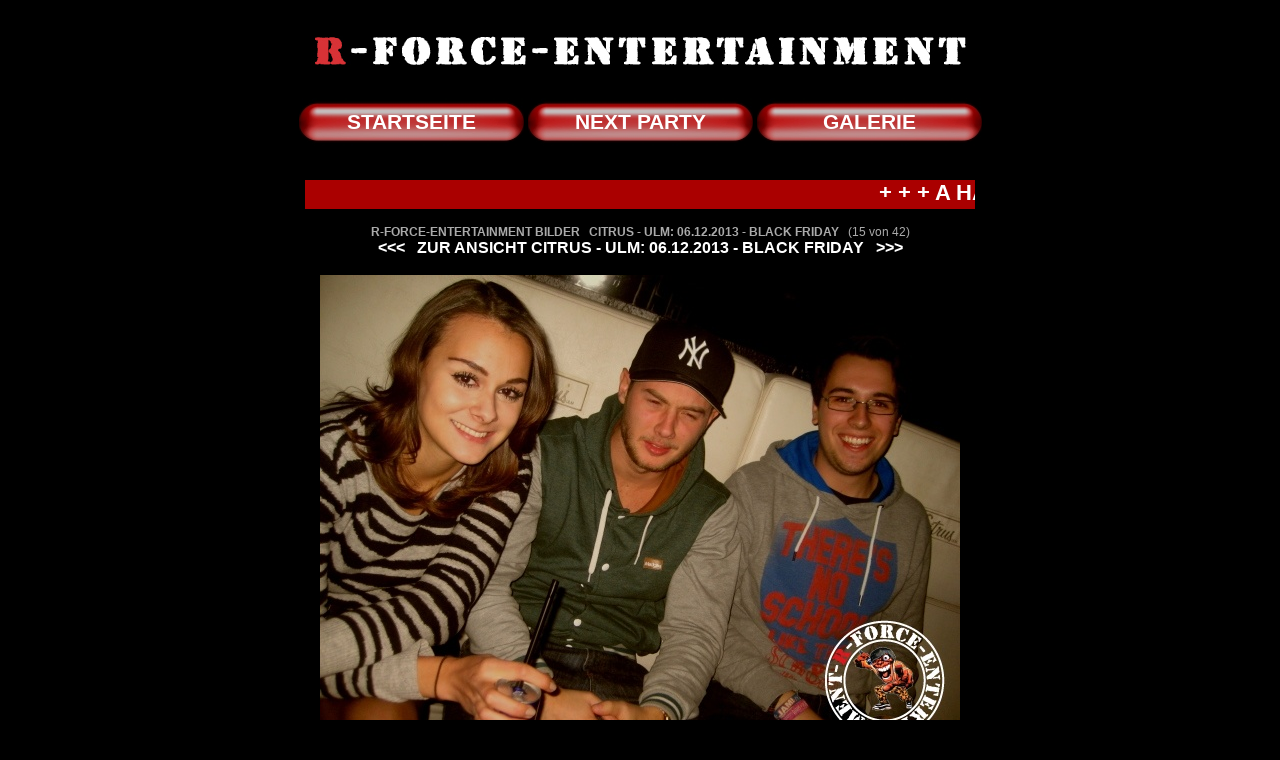

--- FILE ---
content_type: text/html
request_url: http://dj-rosso.de/pictures/ipic.php?pfad=13_12_06&name=CITRUS%20-%20ULM:%2006.12.2013%20-%20BLACK%20FRIDAY&bild=14
body_size: 3458
content:

<!-- header -->
<html>
<head>
<title>R-FORCE-ENTERTAINMENT</title>
<link rel="stylesheet" type="text/css" href="../style/style.css">
<style type="text/css"><!--
body {
	overflow-y:scroll;
	overflow-x:hidden;
//--></style>
</head>
<body bgcolor="#000000" leftmargin="0" topmargin="0" marginwidth="0" marginheight="0" text="#ffffff">
<br><br>
<table border="0" cellspacing="0" cellpadding="0" align="center">
<tr>
    <td colspan="2" align="center"><img src="../images/rforce.jpg" width="658" height="30" alt="R-FORCE-ENTERTAINMENT" border="0"></td>
</tr>
</table>
<table border="0" cellspacing="0" cellpadding="0" align="center">
	<tr>
		<td align="center" height="114" width="225" background="../images/tablebg.jpg"><a href="../index.php" class="mainmenu"><nobr>STARTSEITE</nobr></a></td>
		<td align="center" height="114">&nbsp;</td>
		<td align="center" height="114" width="225" background="../images/tablebg.jpg"><a href="../programm/iprog.php" class="mainmenu"><nobr>NEXT PARTY</nobr></a></td>
		<td align="center" height="114">&nbsp;</td>
		<td align="center" height="114" width="225" background="../images/tablebg.jpg"><a href="../bilder.php" class="mainmenu"><nobr>GALERIE</nobr></a></td>
    </tr>
</table>

<table border="0" cellspacing="0" cellpadding="0" align="center">
	<tr>
		<td align="center">
<script language="JavaScript1.2">

//Specify the marquee's width (in pixels)
var marqueewidth=670
//Specify the marquee's height
var marqueeheight=29
//Specify the marquee's marquee speed (larger is faster 1-10)
var marqueespeed=1
//configure background color:
var marqueebgcolor="#aa0000"
//Pause marquee onMousever (0=no. 1=yes)?
var pauseit=1

//Specify the marquee's content (don't delete <nobr> tag)
//Keep all content on ONE line, and backslash any single quotations (ie: that\'s great):

var marqueecontent='<nobr><span style="font-family:arial; font-size:22px; color:#ffffff;"><b>+ + + A HAPPY NEW YEAR 2026 - EUCH ALLEN EIN GUTES NEUES JAHR 2026 + + + SAMSTAG 17.01.2025 THE NEXT SUPREME OLDSCHOOL SPIN BACK EDITION MIT DJ ROSSO IM COCOMO CLUB MEETS STADT+CLUB+KULTUR DIE NACHT IN ULM - 4 CLUBS - 7 FLOORS - EIN TICKET F�R ALLES !!! ULM ON FIRE SATURDAY 17.01.2026 !!! + + + ULM�S OLDSCHOOL HOMEBASE IN 2026 - DJ ROSSO IMPACT - TOUCHDOWN - AUSNAHMEZUSTAND MIT DJ ROSSO - THANKS FOR SO MUCH CREW LOVE BEHIND - SAMSTAG 17.01.2026 THE NEXT ULM SUPREME OLDSCHOOL WITH THE LEGENDARY DJ ROSSO WE SPIN BACK TIMES AT COCOMO CLUB SATURDAY 17.01.2026 !!!!  + + + SAVE THE COCOMO CLUB OLDSCHOOL DATES IN 2026 SAMSTAG - 17.01.2026 - 07.02.2026 - 07.03.2026 - & UPCOMIG SPECIAL SATURDAYS IN 2026 .....YOUR LEGENDARY DJ ROSSO NOW WE BOUNCE AT THE COCOMO CLUB INTO 2026 !!! - MEHR PLATZ ZUM TANZEN IM COCOMO CLUB ULM CITY !!! DJ ROSSO ...THE FINEST IN BLACKMUSIC AT COCOMO NOW - DANKE F�R EIN MEGA IMPACT DER SPIN BACK SUPREME OLDSCHOOL IM ULMER COCOMO CLUB !!! THE SHOW MUST GO ON WITH DJ ROSSO & THE R-FORCE-CREW WE STAY IN ULM - WIR SIND JETZT MIT DER ULM�S SUPREME OLDSCHOOL IM COCOMO CLUB ANGEKOMMEN !!! WELCOME TO COCOMO CLUB ULM CITY !!! SATURDAY 17.01.2026 WE SPIN BACK TIMES AT COCOMO CLUB ULM CITY ... ULM�S SUPREME OLDSCHOOL WITH DJ ROSSO !!! SOOOO DAMMIII UN GRRRR... THX FOR THE LAST SATURDAYS IT WAS SOOOO OVERFILLED - ALL DAYS !!! + + + THE NEXT ULM SUPREME OLDSCHOOL SATURDAY WITH THE LEGENDARY DJ ROSSO SATURDAY 17.01.2026 GEMEINSAM MIT DER STADT+CLUB+KULTUR NACHT AT COCOMO CLUB ULM CENTRAL CITY - MORE NEW INFOS COMING SOON !!! ENJOY THE REAL SUPREME OLDSCHOOL FLAVOURS FROM THE GOOD OLD TIMES WITH YOUR LEGENDARY DJ ROSSO AT COCOMO CLUB - ULM CITY ON FIRE + + + ALLE INFOS ZU DEN N�CHSTEN EVENTS UND LOCATIONS HIER AUF R-FORCE-ENTERTAINMENT UNTER DEM RED BUTTON  - NEXT PARTY - F�R EUCH + + + ALLE INFOS ZU DEN EVENTS 2026 IMMER HIER F�R EUCH UNTER DEM ROTEN BUTTON - NEXT PARTY - STAY TUNED + + +  CONTACT DJ ROSSO FOR YOUR EXCLUSIVE BOOKING !!! BOOKING F�R IHREN EXCLUSIVEN EVENT - SATISFACTION ALWAYS GUARENTEED WITH YOUR LEGENDARY DJ ROSSO SINCE SO MANY YEARS !!! + + + ....MEHR INFOS ZU DEN PARTIES, CLUBS UND LOCATIONS UNTER DEM ROTEN BUTTON - NEXT PARTY - ODER - LOCATIONS - !!! + + + VORANK�NDIGUNG: DIE GROSSE MEGAAA DONAU3FM �30 PARTY 2026 FINDET AM SAMSTAG 30.05.2026 WIEDER IM CONGRESS CENTRUM ULM STATT !!! SCHWABENS GROSSE DONAU3FM �30 PARTY AUF 4 FLOORS SAMSTAG 30.05.2026 IM CONGRESS CETRUM ULM - PARTY AUF 4 FLOORS - PARTY MIT DJ ROSSO, DJ MATZE IHRING, DJ WILLI, LAMOVIDA DJ SABINE, DEN ILLERBUBEN FOOD TRUCKS UND CAR SPEED DATING IN DEN AUTOS VON HANSER + LEIBER AM SAMSTAG 30.05.2026 !!! SEID WIEDER MIT DABEI VVK TICKETS AUF WWW.DONAU3FM.DE UND ALLE INFOS ZUR DONAU3FM PARTY NACHT AUCH HIER UNTER DEM RED BUTTON - NEXT PARTY - F�R EUCH  ...SICHER DIR DEIN TICKET AUF WWW.DONAU3FM.DE IM VORVERKAUF !!! + + + ....NUR SOVIEL VORWEG ES SIND IM NEUEN JAHR 2026 WEITERE TOLLE EVENTS, NEUE CLUBS UND LOCATIONS MIT DJ ROSSO IM PROGRAMM 2026 GEPLANT F�R EUCH - MEHR NEWS DAZU FINDET IHR DANN IMMER HIER UNTER DEM RED BUTTON - NEXT PARTY - !!! + + + AUCH DAS - WANN - WO - WAS - UND - WIE - ES MIT EUCH UND DJ ROSSO �BERALL AN DEN START GEHT WIRD EUCH RECHTZEITIG HIER UNTER - NEXT PARTY - VERRATEN ....ALSO STAY TUNED + ONLINE + + + IN DIESEM SINNE - EINEN TOLLEN SONNIGEN WINTER 2026 MIT VIELEN TOLLEN EVENTS + + + PEACE FOR ALL IN EUROPE - YOUR DJ ROSSO ! ! ! + + +</b></span></nobr>'


////NO NEED TO EDIT BELOW THIS LINE////////////

var copyspeed=marqueespeed
var pausespeed=(pauseit==0)? copyspeed: 0
var iedom=document.all||document.getElementById
if (iedom)
document.write('<span id="temp" style="visibility:hidden;position:absolute;top:-100;left:-1000">'+marqueecontent+'</span>')
var actualwidth=''
var cross_marquee, ns_marquee

function populate(){
if (iedom){
cross_marquee=document.getElementById? document.getElementById("iemarquee") : document.all.iemarquee
cross_marquee.style.left=marqueewidth+8
cross_marquee.innerHTML=marqueecontent
actualwidth=document.all? cross_marquee.offsetWidth : document.getElementById("temp").offsetWidth
}
else if (document.layers){
ns_marquee=document.ns_marquee.document.ns_marquee2
ns_marquee.left=marqueewidth+8
ns_marquee.document.write(marqueecontent)
ns_marquee.document.close()
actualwidth=ns_marquee.document.width
}
lefttime=setInterval("scrollmarquee()",20)
}
window.onload=populate

function scrollmarquee(){
if (iedom){
if (parseInt(cross_marquee.style.left)>(actualwidth*(-1)+8))
cross_marquee.style.left=parseInt(cross_marquee.style.left)-copyspeed
else
cross_marquee.style.left=marqueewidth+8

}
else if (document.layers){
if (ns_marquee.left>(actualwidth*(-1)+8))
ns_marquee.left-=copyspeed
else
ns_marquee.left=marqueewidth+8
}
}

if (iedom||document.layers){
with (document){
document.write('<table border="0" cellspacing="0" cellpadding="0"><td>')
if (iedom){
write('<div style="position:relative;width:'+marqueewidth+';height:'+marqueeheight+';overflow:hidden">')
write('<div style="position:absolute;width:'+marqueewidth+';height:'+marqueeheight+';background-color:'+marqueebgcolor+'" onMouseover="copyspeed=pausespeed" onMouseout="copyspeed=marqueespeed">')
write('<div id="iemarquee" style="position:absolute;left:0;top:0"></div>')
write('</div>')
}
else if (document.layers){
write('<ilayer width='+marqueewidth+' height='+marqueeheight+' name="ns_marquee" bgColor='+marqueebgcolor+'>')
write('<layer name="ns_marquee2" left=0 top=0 onMouseover="copyspeed=pausespeed" onMouseout="copyspeed=marqueespeed"></layer>')
write('</ilayer>')
}
document.write('</td></table>')
}
}
</script>
</td></tr></table>


<!-- end header -->
<p align="center" class="normaltext"><span class="foot"><b>R-FORCE-ENTERTAINMENT BILDER&nbsp;&nbsp;&nbsp;CITRUS - ULM: 06.12.2013 - BLACK FRIDAY</b>&nbsp;&nbsp;&nbsp;(15 von 42)</span><br><a href="ipic.php?pfad=13_12_06&name=CITRUS - ULM: 06.12.2013 - BLACK FRIDAY&bild=13" class="textlink"><<<</a>&nbsp;&nbsp;&nbsp;<a href="ipic.php?pfad=13_12_06&name=CITRUS - ULM: 06.12.2013 - BLACK FRIDAY&seite=0" class="textlink">ZUR ANSICHT CITRUS - ULM: 06.12.2013 - BLACK FRIDAY</a>&nbsp;&nbsp;&nbsp;<a href="ipic.php?pfad=13_12_06&name=CITRUS - ULM: 06.12.2013 - BLACK FRIDAY&bild=15" class="textlink">>>></a><br><br><a href="ipic.php?pfad=13_12_06&name=CITRUS - ULM: 06.12.2013 - BLACK FRIDAY&bild=15" class="textlink"><img src="13_12_06/117.jpg" border="0" alt="Bild 15 von 42"></a><br><br><a href="ipic.php?pfad=13_12_06&name=CITRUS - ULM: 06.12.2013 - BLACK FRIDAY&bild=13" class="textlink"><<<</a>&nbsp;&nbsp;&nbsp;<a href="ipic.php?pfad=13_12_06&name=CITRUS - ULM: 06.12.2013 - BLACK FRIDAY&seite=0" class="textlink">ZUR ANSICHT CITRUS - ULM: 06.12.2013 - BLACK FRIDAY</a>&nbsp;&nbsp;&nbsp;<a href="ipic.php?pfad=13_12_06&name=CITRUS - ULM: 06.12.2013 - BLACK FRIDAY&bild=15" class="textlink">>>></a></p><!-- foot -->

<table border="0" cellspacing="0" cellpadding="0" align="center">
	<tr>
		<td align="center" height="114" width="225" background="../images/tablebg.jpg"><a href="../index.php" class="mainmenu"><nobr>STARTSEITE</nobr></a></td>
		<td align="center" height="114">&nbsp;</td>
		<td align="center" height="114" width="225" background="../images/tablebg.jpg"><a href="../programm/iprog.php" class="mainmenu"><nobr>NEXT PARTY</nobr></a></td>
		<td align="center" height="114">&nbsp;</td>
		<td align="center" height="114" width="225" background="../images/tablebg.jpg"><a href="../bilder.php" class="mainmenu"><nobr>GALERIE</nobr></a></td>
    </tr>
</table>

<p align="center" class="foot">
	<br><br>
    &copy; 2008 R-FORCE-ENTERTAINMENT  <a href="../impressum.php" class="footlink">Impressum</a><br>
    Email an <a href="mailto:webmaster@r-force-entertainment.de" class="footlink">webmaster@r-for<!-- nospam -->ce-entertainment.de</a><br>
</p><br><br><br>
</body>
</html>

--- FILE ---
content_type: text/css
request_url: http://dj-rosso.de/style/style.css
body_size: 1128
content:
body {
	scrollbar-base-color:#000000;
	scrollbar-3dlight-color:#000000;
	scrollbar-arrow-color:#000000;
	scrollbar-darkshadow-color:#000000;
	scrollbar-face-color:#d00000;
	scrollbar-highlight-color:#d00000;
	scrollbar-shadow-color:#d00000;
	scrollbar-track-color:#000000;
}

.mainmenu
{
	color:#ffffff;
	font-size:16pt;
	font-family:verdana, arial;
	text-decoration:none;
	font-weight:bold;
}

a.mainmenu
{
	color:#ffffff;
	font-size:16pt;
	font-family:verdana, arial;
	text-decoration:none;
	font-weight:bold;
}

a:hover.mainmenu
{
	color:#000000;
	font-size:18pt;
	font-family:verdana, arial;
	text-decoration:none;
	font-weight:bold;
}

.bigtext
{
	color:#ffffff;
	font-size:12pt;
	font-family:arial;
	font-weight:bold;
}

a.textlink
{
	color:#ffffff;
	font-size:16px;
	font-family:arial;
	text-decoration:none;
	font-weight:bold;
}

a:hover.textlink
{
	color:#ff0000;
	font-size:16px;
	font-family:arial;
	text-decoration:none;
	font-weight:bold;
}

.foot
{
	color:#aaaaaa;
	font-size:12px;
	font-family:arial;
	text-decoration:none;
}

a.footlink
{
	color:#aaaaaa;
	font-size:12px;
	font-family:arial;
	font-weight:bold;
}